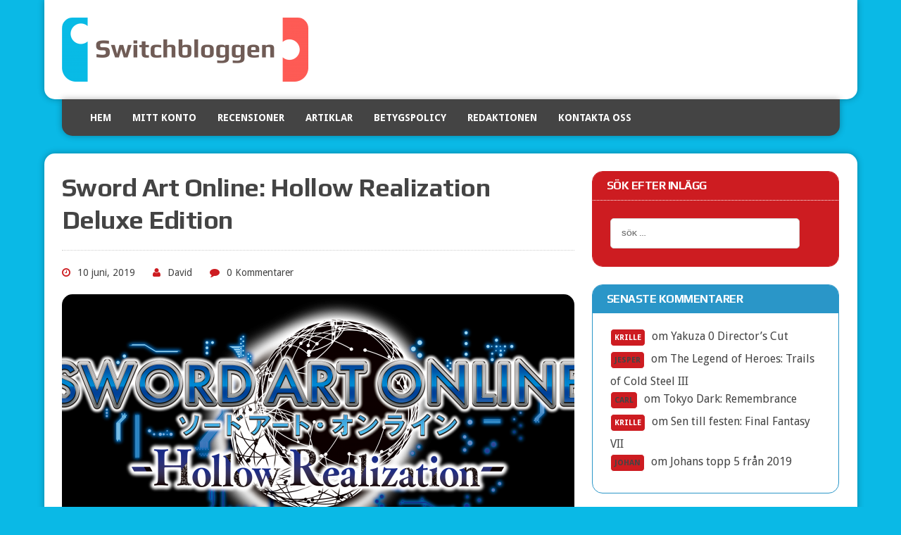

--- FILE ---
content_type: text/html; charset=utf-8
request_url: https://www.google.com/recaptcha/api2/anchor?ar=1&k=6Lc0Q4oUAAAAAKAt_HYmQWMSiekNMRp0w2vsdOrk&co=aHR0cHM6Ly9zd2l0Y2hibG9nZ2VuLnNlOjQ0Mw..&hl=en&v=PoyoqOPhxBO7pBk68S4YbpHZ&theme=light&size=normal&anchor-ms=20000&execute-ms=30000&cb=70v0b870txbf
body_size: 49533
content:
<!DOCTYPE HTML><html dir="ltr" lang="en"><head><meta http-equiv="Content-Type" content="text/html; charset=UTF-8">
<meta http-equiv="X-UA-Compatible" content="IE=edge">
<title>reCAPTCHA</title>
<style type="text/css">
/* cyrillic-ext */
@font-face {
  font-family: 'Roboto';
  font-style: normal;
  font-weight: 400;
  font-stretch: 100%;
  src: url(//fonts.gstatic.com/s/roboto/v48/KFO7CnqEu92Fr1ME7kSn66aGLdTylUAMa3GUBHMdazTgWw.woff2) format('woff2');
  unicode-range: U+0460-052F, U+1C80-1C8A, U+20B4, U+2DE0-2DFF, U+A640-A69F, U+FE2E-FE2F;
}
/* cyrillic */
@font-face {
  font-family: 'Roboto';
  font-style: normal;
  font-weight: 400;
  font-stretch: 100%;
  src: url(//fonts.gstatic.com/s/roboto/v48/KFO7CnqEu92Fr1ME7kSn66aGLdTylUAMa3iUBHMdazTgWw.woff2) format('woff2');
  unicode-range: U+0301, U+0400-045F, U+0490-0491, U+04B0-04B1, U+2116;
}
/* greek-ext */
@font-face {
  font-family: 'Roboto';
  font-style: normal;
  font-weight: 400;
  font-stretch: 100%;
  src: url(//fonts.gstatic.com/s/roboto/v48/KFO7CnqEu92Fr1ME7kSn66aGLdTylUAMa3CUBHMdazTgWw.woff2) format('woff2');
  unicode-range: U+1F00-1FFF;
}
/* greek */
@font-face {
  font-family: 'Roboto';
  font-style: normal;
  font-weight: 400;
  font-stretch: 100%;
  src: url(//fonts.gstatic.com/s/roboto/v48/KFO7CnqEu92Fr1ME7kSn66aGLdTylUAMa3-UBHMdazTgWw.woff2) format('woff2');
  unicode-range: U+0370-0377, U+037A-037F, U+0384-038A, U+038C, U+038E-03A1, U+03A3-03FF;
}
/* math */
@font-face {
  font-family: 'Roboto';
  font-style: normal;
  font-weight: 400;
  font-stretch: 100%;
  src: url(//fonts.gstatic.com/s/roboto/v48/KFO7CnqEu92Fr1ME7kSn66aGLdTylUAMawCUBHMdazTgWw.woff2) format('woff2');
  unicode-range: U+0302-0303, U+0305, U+0307-0308, U+0310, U+0312, U+0315, U+031A, U+0326-0327, U+032C, U+032F-0330, U+0332-0333, U+0338, U+033A, U+0346, U+034D, U+0391-03A1, U+03A3-03A9, U+03B1-03C9, U+03D1, U+03D5-03D6, U+03F0-03F1, U+03F4-03F5, U+2016-2017, U+2034-2038, U+203C, U+2040, U+2043, U+2047, U+2050, U+2057, U+205F, U+2070-2071, U+2074-208E, U+2090-209C, U+20D0-20DC, U+20E1, U+20E5-20EF, U+2100-2112, U+2114-2115, U+2117-2121, U+2123-214F, U+2190, U+2192, U+2194-21AE, U+21B0-21E5, U+21F1-21F2, U+21F4-2211, U+2213-2214, U+2216-22FF, U+2308-230B, U+2310, U+2319, U+231C-2321, U+2336-237A, U+237C, U+2395, U+239B-23B7, U+23D0, U+23DC-23E1, U+2474-2475, U+25AF, U+25B3, U+25B7, U+25BD, U+25C1, U+25CA, U+25CC, U+25FB, U+266D-266F, U+27C0-27FF, U+2900-2AFF, U+2B0E-2B11, U+2B30-2B4C, U+2BFE, U+3030, U+FF5B, U+FF5D, U+1D400-1D7FF, U+1EE00-1EEFF;
}
/* symbols */
@font-face {
  font-family: 'Roboto';
  font-style: normal;
  font-weight: 400;
  font-stretch: 100%;
  src: url(//fonts.gstatic.com/s/roboto/v48/KFO7CnqEu92Fr1ME7kSn66aGLdTylUAMaxKUBHMdazTgWw.woff2) format('woff2');
  unicode-range: U+0001-000C, U+000E-001F, U+007F-009F, U+20DD-20E0, U+20E2-20E4, U+2150-218F, U+2190, U+2192, U+2194-2199, U+21AF, U+21E6-21F0, U+21F3, U+2218-2219, U+2299, U+22C4-22C6, U+2300-243F, U+2440-244A, U+2460-24FF, U+25A0-27BF, U+2800-28FF, U+2921-2922, U+2981, U+29BF, U+29EB, U+2B00-2BFF, U+4DC0-4DFF, U+FFF9-FFFB, U+10140-1018E, U+10190-1019C, U+101A0, U+101D0-101FD, U+102E0-102FB, U+10E60-10E7E, U+1D2C0-1D2D3, U+1D2E0-1D37F, U+1F000-1F0FF, U+1F100-1F1AD, U+1F1E6-1F1FF, U+1F30D-1F30F, U+1F315, U+1F31C, U+1F31E, U+1F320-1F32C, U+1F336, U+1F378, U+1F37D, U+1F382, U+1F393-1F39F, U+1F3A7-1F3A8, U+1F3AC-1F3AF, U+1F3C2, U+1F3C4-1F3C6, U+1F3CA-1F3CE, U+1F3D4-1F3E0, U+1F3ED, U+1F3F1-1F3F3, U+1F3F5-1F3F7, U+1F408, U+1F415, U+1F41F, U+1F426, U+1F43F, U+1F441-1F442, U+1F444, U+1F446-1F449, U+1F44C-1F44E, U+1F453, U+1F46A, U+1F47D, U+1F4A3, U+1F4B0, U+1F4B3, U+1F4B9, U+1F4BB, U+1F4BF, U+1F4C8-1F4CB, U+1F4D6, U+1F4DA, U+1F4DF, U+1F4E3-1F4E6, U+1F4EA-1F4ED, U+1F4F7, U+1F4F9-1F4FB, U+1F4FD-1F4FE, U+1F503, U+1F507-1F50B, U+1F50D, U+1F512-1F513, U+1F53E-1F54A, U+1F54F-1F5FA, U+1F610, U+1F650-1F67F, U+1F687, U+1F68D, U+1F691, U+1F694, U+1F698, U+1F6AD, U+1F6B2, U+1F6B9-1F6BA, U+1F6BC, U+1F6C6-1F6CF, U+1F6D3-1F6D7, U+1F6E0-1F6EA, U+1F6F0-1F6F3, U+1F6F7-1F6FC, U+1F700-1F7FF, U+1F800-1F80B, U+1F810-1F847, U+1F850-1F859, U+1F860-1F887, U+1F890-1F8AD, U+1F8B0-1F8BB, U+1F8C0-1F8C1, U+1F900-1F90B, U+1F93B, U+1F946, U+1F984, U+1F996, U+1F9E9, U+1FA00-1FA6F, U+1FA70-1FA7C, U+1FA80-1FA89, U+1FA8F-1FAC6, U+1FACE-1FADC, U+1FADF-1FAE9, U+1FAF0-1FAF8, U+1FB00-1FBFF;
}
/* vietnamese */
@font-face {
  font-family: 'Roboto';
  font-style: normal;
  font-weight: 400;
  font-stretch: 100%;
  src: url(//fonts.gstatic.com/s/roboto/v48/KFO7CnqEu92Fr1ME7kSn66aGLdTylUAMa3OUBHMdazTgWw.woff2) format('woff2');
  unicode-range: U+0102-0103, U+0110-0111, U+0128-0129, U+0168-0169, U+01A0-01A1, U+01AF-01B0, U+0300-0301, U+0303-0304, U+0308-0309, U+0323, U+0329, U+1EA0-1EF9, U+20AB;
}
/* latin-ext */
@font-face {
  font-family: 'Roboto';
  font-style: normal;
  font-weight: 400;
  font-stretch: 100%;
  src: url(//fonts.gstatic.com/s/roboto/v48/KFO7CnqEu92Fr1ME7kSn66aGLdTylUAMa3KUBHMdazTgWw.woff2) format('woff2');
  unicode-range: U+0100-02BA, U+02BD-02C5, U+02C7-02CC, U+02CE-02D7, U+02DD-02FF, U+0304, U+0308, U+0329, U+1D00-1DBF, U+1E00-1E9F, U+1EF2-1EFF, U+2020, U+20A0-20AB, U+20AD-20C0, U+2113, U+2C60-2C7F, U+A720-A7FF;
}
/* latin */
@font-face {
  font-family: 'Roboto';
  font-style: normal;
  font-weight: 400;
  font-stretch: 100%;
  src: url(//fonts.gstatic.com/s/roboto/v48/KFO7CnqEu92Fr1ME7kSn66aGLdTylUAMa3yUBHMdazQ.woff2) format('woff2');
  unicode-range: U+0000-00FF, U+0131, U+0152-0153, U+02BB-02BC, U+02C6, U+02DA, U+02DC, U+0304, U+0308, U+0329, U+2000-206F, U+20AC, U+2122, U+2191, U+2193, U+2212, U+2215, U+FEFF, U+FFFD;
}
/* cyrillic-ext */
@font-face {
  font-family: 'Roboto';
  font-style: normal;
  font-weight: 500;
  font-stretch: 100%;
  src: url(//fonts.gstatic.com/s/roboto/v48/KFO7CnqEu92Fr1ME7kSn66aGLdTylUAMa3GUBHMdazTgWw.woff2) format('woff2');
  unicode-range: U+0460-052F, U+1C80-1C8A, U+20B4, U+2DE0-2DFF, U+A640-A69F, U+FE2E-FE2F;
}
/* cyrillic */
@font-face {
  font-family: 'Roboto';
  font-style: normal;
  font-weight: 500;
  font-stretch: 100%;
  src: url(//fonts.gstatic.com/s/roboto/v48/KFO7CnqEu92Fr1ME7kSn66aGLdTylUAMa3iUBHMdazTgWw.woff2) format('woff2');
  unicode-range: U+0301, U+0400-045F, U+0490-0491, U+04B0-04B1, U+2116;
}
/* greek-ext */
@font-face {
  font-family: 'Roboto';
  font-style: normal;
  font-weight: 500;
  font-stretch: 100%;
  src: url(//fonts.gstatic.com/s/roboto/v48/KFO7CnqEu92Fr1ME7kSn66aGLdTylUAMa3CUBHMdazTgWw.woff2) format('woff2');
  unicode-range: U+1F00-1FFF;
}
/* greek */
@font-face {
  font-family: 'Roboto';
  font-style: normal;
  font-weight: 500;
  font-stretch: 100%;
  src: url(//fonts.gstatic.com/s/roboto/v48/KFO7CnqEu92Fr1ME7kSn66aGLdTylUAMa3-UBHMdazTgWw.woff2) format('woff2');
  unicode-range: U+0370-0377, U+037A-037F, U+0384-038A, U+038C, U+038E-03A1, U+03A3-03FF;
}
/* math */
@font-face {
  font-family: 'Roboto';
  font-style: normal;
  font-weight: 500;
  font-stretch: 100%;
  src: url(//fonts.gstatic.com/s/roboto/v48/KFO7CnqEu92Fr1ME7kSn66aGLdTylUAMawCUBHMdazTgWw.woff2) format('woff2');
  unicode-range: U+0302-0303, U+0305, U+0307-0308, U+0310, U+0312, U+0315, U+031A, U+0326-0327, U+032C, U+032F-0330, U+0332-0333, U+0338, U+033A, U+0346, U+034D, U+0391-03A1, U+03A3-03A9, U+03B1-03C9, U+03D1, U+03D5-03D6, U+03F0-03F1, U+03F4-03F5, U+2016-2017, U+2034-2038, U+203C, U+2040, U+2043, U+2047, U+2050, U+2057, U+205F, U+2070-2071, U+2074-208E, U+2090-209C, U+20D0-20DC, U+20E1, U+20E5-20EF, U+2100-2112, U+2114-2115, U+2117-2121, U+2123-214F, U+2190, U+2192, U+2194-21AE, U+21B0-21E5, U+21F1-21F2, U+21F4-2211, U+2213-2214, U+2216-22FF, U+2308-230B, U+2310, U+2319, U+231C-2321, U+2336-237A, U+237C, U+2395, U+239B-23B7, U+23D0, U+23DC-23E1, U+2474-2475, U+25AF, U+25B3, U+25B7, U+25BD, U+25C1, U+25CA, U+25CC, U+25FB, U+266D-266F, U+27C0-27FF, U+2900-2AFF, U+2B0E-2B11, U+2B30-2B4C, U+2BFE, U+3030, U+FF5B, U+FF5D, U+1D400-1D7FF, U+1EE00-1EEFF;
}
/* symbols */
@font-face {
  font-family: 'Roboto';
  font-style: normal;
  font-weight: 500;
  font-stretch: 100%;
  src: url(//fonts.gstatic.com/s/roboto/v48/KFO7CnqEu92Fr1ME7kSn66aGLdTylUAMaxKUBHMdazTgWw.woff2) format('woff2');
  unicode-range: U+0001-000C, U+000E-001F, U+007F-009F, U+20DD-20E0, U+20E2-20E4, U+2150-218F, U+2190, U+2192, U+2194-2199, U+21AF, U+21E6-21F0, U+21F3, U+2218-2219, U+2299, U+22C4-22C6, U+2300-243F, U+2440-244A, U+2460-24FF, U+25A0-27BF, U+2800-28FF, U+2921-2922, U+2981, U+29BF, U+29EB, U+2B00-2BFF, U+4DC0-4DFF, U+FFF9-FFFB, U+10140-1018E, U+10190-1019C, U+101A0, U+101D0-101FD, U+102E0-102FB, U+10E60-10E7E, U+1D2C0-1D2D3, U+1D2E0-1D37F, U+1F000-1F0FF, U+1F100-1F1AD, U+1F1E6-1F1FF, U+1F30D-1F30F, U+1F315, U+1F31C, U+1F31E, U+1F320-1F32C, U+1F336, U+1F378, U+1F37D, U+1F382, U+1F393-1F39F, U+1F3A7-1F3A8, U+1F3AC-1F3AF, U+1F3C2, U+1F3C4-1F3C6, U+1F3CA-1F3CE, U+1F3D4-1F3E0, U+1F3ED, U+1F3F1-1F3F3, U+1F3F5-1F3F7, U+1F408, U+1F415, U+1F41F, U+1F426, U+1F43F, U+1F441-1F442, U+1F444, U+1F446-1F449, U+1F44C-1F44E, U+1F453, U+1F46A, U+1F47D, U+1F4A3, U+1F4B0, U+1F4B3, U+1F4B9, U+1F4BB, U+1F4BF, U+1F4C8-1F4CB, U+1F4D6, U+1F4DA, U+1F4DF, U+1F4E3-1F4E6, U+1F4EA-1F4ED, U+1F4F7, U+1F4F9-1F4FB, U+1F4FD-1F4FE, U+1F503, U+1F507-1F50B, U+1F50D, U+1F512-1F513, U+1F53E-1F54A, U+1F54F-1F5FA, U+1F610, U+1F650-1F67F, U+1F687, U+1F68D, U+1F691, U+1F694, U+1F698, U+1F6AD, U+1F6B2, U+1F6B9-1F6BA, U+1F6BC, U+1F6C6-1F6CF, U+1F6D3-1F6D7, U+1F6E0-1F6EA, U+1F6F0-1F6F3, U+1F6F7-1F6FC, U+1F700-1F7FF, U+1F800-1F80B, U+1F810-1F847, U+1F850-1F859, U+1F860-1F887, U+1F890-1F8AD, U+1F8B0-1F8BB, U+1F8C0-1F8C1, U+1F900-1F90B, U+1F93B, U+1F946, U+1F984, U+1F996, U+1F9E9, U+1FA00-1FA6F, U+1FA70-1FA7C, U+1FA80-1FA89, U+1FA8F-1FAC6, U+1FACE-1FADC, U+1FADF-1FAE9, U+1FAF0-1FAF8, U+1FB00-1FBFF;
}
/* vietnamese */
@font-face {
  font-family: 'Roboto';
  font-style: normal;
  font-weight: 500;
  font-stretch: 100%;
  src: url(//fonts.gstatic.com/s/roboto/v48/KFO7CnqEu92Fr1ME7kSn66aGLdTylUAMa3OUBHMdazTgWw.woff2) format('woff2');
  unicode-range: U+0102-0103, U+0110-0111, U+0128-0129, U+0168-0169, U+01A0-01A1, U+01AF-01B0, U+0300-0301, U+0303-0304, U+0308-0309, U+0323, U+0329, U+1EA0-1EF9, U+20AB;
}
/* latin-ext */
@font-face {
  font-family: 'Roboto';
  font-style: normal;
  font-weight: 500;
  font-stretch: 100%;
  src: url(//fonts.gstatic.com/s/roboto/v48/KFO7CnqEu92Fr1ME7kSn66aGLdTylUAMa3KUBHMdazTgWw.woff2) format('woff2');
  unicode-range: U+0100-02BA, U+02BD-02C5, U+02C7-02CC, U+02CE-02D7, U+02DD-02FF, U+0304, U+0308, U+0329, U+1D00-1DBF, U+1E00-1E9F, U+1EF2-1EFF, U+2020, U+20A0-20AB, U+20AD-20C0, U+2113, U+2C60-2C7F, U+A720-A7FF;
}
/* latin */
@font-face {
  font-family: 'Roboto';
  font-style: normal;
  font-weight: 500;
  font-stretch: 100%;
  src: url(//fonts.gstatic.com/s/roboto/v48/KFO7CnqEu92Fr1ME7kSn66aGLdTylUAMa3yUBHMdazQ.woff2) format('woff2');
  unicode-range: U+0000-00FF, U+0131, U+0152-0153, U+02BB-02BC, U+02C6, U+02DA, U+02DC, U+0304, U+0308, U+0329, U+2000-206F, U+20AC, U+2122, U+2191, U+2193, U+2212, U+2215, U+FEFF, U+FFFD;
}
/* cyrillic-ext */
@font-face {
  font-family: 'Roboto';
  font-style: normal;
  font-weight: 900;
  font-stretch: 100%;
  src: url(//fonts.gstatic.com/s/roboto/v48/KFO7CnqEu92Fr1ME7kSn66aGLdTylUAMa3GUBHMdazTgWw.woff2) format('woff2');
  unicode-range: U+0460-052F, U+1C80-1C8A, U+20B4, U+2DE0-2DFF, U+A640-A69F, U+FE2E-FE2F;
}
/* cyrillic */
@font-face {
  font-family: 'Roboto';
  font-style: normal;
  font-weight: 900;
  font-stretch: 100%;
  src: url(//fonts.gstatic.com/s/roboto/v48/KFO7CnqEu92Fr1ME7kSn66aGLdTylUAMa3iUBHMdazTgWw.woff2) format('woff2');
  unicode-range: U+0301, U+0400-045F, U+0490-0491, U+04B0-04B1, U+2116;
}
/* greek-ext */
@font-face {
  font-family: 'Roboto';
  font-style: normal;
  font-weight: 900;
  font-stretch: 100%;
  src: url(//fonts.gstatic.com/s/roboto/v48/KFO7CnqEu92Fr1ME7kSn66aGLdTylUAMa3CUBHMdazTgWw.woff2) format('woff2');
  unicode-range: U+1F00-1FFF;
}
/* greek */
@font-face {
  font-family: 'Roboto';
  font-style: normal;
  font-weight: 900;
  font-stretch: 100%;
  src: url(//fonts.gstatic.com/s/roboto/v48/KFO7CnqEu92Fr1ME7kSn66aGLdTylUAMa3-UBHMdazTgWw.woff2) format('woff2');
  unicode-range: U+0370-0377, U+037A-037F, U+0384-038A, U+038C, U+038E-03A1, U+03A3-03FF;
}
/* math */
@font-face {
  font-family: 'Roboto';
  font-style: normal;
  font-weight: 900;
  font-stretch: 100%;
  src: url(//fonts.gstatic.com/s/roboto/v48/KFO7CnqEu92Fr1ME7kSn66aGLdTylUAMawCUBHMdazTgWw.woff2) format('woff2');
  unicode-range: U+0302-0303, U+0305, U+0307-0308, U+0310, U+0312, U+0315, U+031A, U+0326-0327, U+032C, U+032F-0330, U+0332-0333, U+0338, U+033A, U+0346, U+034D, U+0391-03A1, U+03A3-03A9, U+03B1-03C9, U+03D1, U+03D5-03D6, U+03F0-03F1, U+03F4-03F5, U+2016-2017, U+2034-2038, U+203C, U+2040, U+2043, U+2047, U+2050, U+2057, U+205F, U+2070-2071, U+2074-208E, U+2090-209C, U+20D0-20DC, U+20E1, U+20E5-20EF, U+2100-2112, U+2114-2115, U+2117-2121, U+2123-214F, U+2190, U+2192, U+2194-21AE, U+21B0-21E5, U+21F1-21F2, U+21F4-2211, U+2213-2214, U+2216-22FF, U+2308-230B, U+2310, U+2319, U+231C-2321, U+2336-237A, U+237C, U+2395, U+239B-23B7, U+23D0, U+23DC-23E1, U+2474-2475, U+25AF, U+25B3, U+25B7, U+25BD, U+25C1, U+25CA, U+25CC, U+25FB, U+266D-266F, U+27C0-27FF, U+2900-2AFF, U+2B0E-2B11, U+2B30-2B4C, U+2BFE, U+3030, U+FF5B, U+FF5D, U+1D400-1D7FF, U+1EE00-1EEFF;
}
/* symbols */
@font-face {
  font-family: 'Roboto';
  font-style: normal;
  font-weight: 900;
  font-stretch: 100%;
  src: url(//fonts.gstatic.com/s/roboto/v48/KFO7CnqEu92Fr1ME7kSn66aGLdTylUAMaxKUBHMdazTgWw.woff2) format('woff2');
  unicode-range: U+0001-000C, U+000E-001F, U+007F-009F, U+20DD-20E0, U+20E2-20E4, U+2150-218F, U+2190, U+2192, U+2194-2199, U+21AF, U+21E6-21F0, U+21F3, U+2218-2219, U+2299, U+22C4-22C6, U+2300-243F, U+2440-244A, U+2460-24FF, U+25A0-27BF, U+2800-28FF, U+2921-2922, U+2981, U+29BF, U+29EB, U+2B00-2BFF, U+4DC0-4DFF, U+FFF9-FFFB, U+10140-1018E, U+10190-1019C, U+101A0, U+101D0-101FD, U+102E0-102FB, U+10E60-10E7E, U+1D2C0-1D2D3, U+1D2E0-1D37F, U+1F000-1F0FF, U+1F100-1F1AD, U+1F1E6-1F1FF, U+1F30D-1F30F, U+1F315, U+1F31C, U+1F31E, U+1F320-1F32C, U+1F336, U+1F378, U+1F37D, U+1F382, U+1F393-1F39F, U+1F3A7-1F3A8, U+1F3AC-1F3AF, U+1F3C2, U+1F3C4-1F3C6, U+1F3CA-1F3CE, U+1F3D4-1F3E0, U+1F3ED, U+1F3F1-1F3F3, U+1F3F5-1F3F7, U+1F408, U+1F415, U+1F41F, U+1F426, U+1F43F, U+1F441-1F442, U+1F444, U+1F446-1F449, U+1F44C-1F44E, U+1F453, U+1F46A, U+1F47D, U+1F4A3, U+1F4B0, U+1F4B3, U+1F4B9, U+1F4BB, U+1F4BF, U+1F4C8-1F4CB, U+1F4D6, U+1F4DA, U+1F4DF, U+1F4E3-1F4E6, U+1F4EA-1F4ED, U+1F4F7, U+1F4F9-1F4FB, U+1F4FD-1F4FE, U+1F503, U+1F507-1F50B, U+1F50D, U+1F512-1F513, U+1F53E-1F54A, U+1F54F-1F5FA, U+1F610, U+1F650-1F67F, U+1F687, U+1F68D, U+1F691, U+1F694, U+1F698, U+1F6AD, U+1F6B2, U+1F6B9-1F6BA, U+1F6BC, U+1F6C6-1F6CF, U+1F6D3-1F6D7, U+1F6E0-1F6EA, U+1F6F0-1F6F3, U+1F6F7-1F6FC, U+1F700-1F7FF, U+1F800-1F80B, U+1F810-1F847, U+1F850-1F859, U+1F860-1F887, U+1F890-1F8AD, U+1F8B0-1F8BB, U+1F8C0-1F8C1, U+1F900-1F90B, U+1F93B, U+1F946, U+1F984, U+1F996, U+1F9E9, U+1FA00-1FA6F, U+1FA70-1FA7C, U+1FA80-1FA89, U+1FA8F-1FAC6, U+1FACE-1FADC, U+1FADF-1FAE9, U+1FAF0-1FAF8, U+1FB00-1FBFF;
}
/* vietnamese */
@font-face {
  font-family: 'Roboto';
  font-style: normal;
  font-weight: 900;
  font-stretch: 100%;
  src: url(//fonts.gstatic.com/s/roboto/v48/KFO7CnqEu92Fr1ME7kSn66aGLdTylUAMa3OUBHMdazTgWw.woff2) format('woff2');
  unicode-range: U+0102-0103, U+0110-0111, U+0128-0129, U+0168-0169, U+01A0-01A1, U+01AF-01B0, U+0300-0301, U+0303-0304, U+0308-0309, U+0323, U+0329, U+1EA0-1EF9, U+20AB;
}
/* latin-ext */
@font-face {
  font-family: 'Roboto';
  font-style: normal;
  font-weight: 900;
  font-stretch: 100%;
  src: url(//fonts.gstatic.com/s/roboto/v48/KFO7CnqEu92Fr1ME7kSn66aGLdTylUAMa3KUBHMdazTgWw.woff2) format('woff2');
  unicode-range: U+0100-02BA, U+02BD-02C5, U+02C7-02CC, U+02CE-02D7, U+02DD-02FF, U+0304, U+0308, U+0329, U+1D00-1DBF, U+1E00-1E9F, U+1EF2-1EFF, U+2020, U+20A0-20AB, U+20AD-20C0, U+2113, U+2C60-2C7F, U+A720-A7FF;
}
/* latin */
@font-face {
  font-family: 'Roboto';
  font-style: normal;
  font-weight: 900;
  font-stretch: 100%;
  src: url(//fonts.gstatic.com/s/roboto/v48/KFO7CnqEu92Fr1ME7kSn66aGLdTylUAMa3yUBHMdazQ.woff2) format('woff2');
  unicode-range: U+0000-00FF, U+0131, U+0152-0153, U+02BB-02BC, U+02C6, U+02DA, U+02DC, U+0304, U+0308, U+0329, U+2000-206F, U+20AC, U+2122, U+2191, U+2193, U+2212, U+2215, U+FEFF, U+FFFD;
}

</style>
<link rel="stylesheet" type="text/css" href="https://www.gstatic.com/recaptcha/releases/PoyoqOPhxBO7pBk68S4YbpHZ/styles__ltr.css">
<script nonce="GQR0qu-i9hUk30K7wqFs8A" type="text/javascript">window['__recaptcha_api'] = 'https://www.google.com/recaptcha/api2/';</script>
<script type="text/javascript" src="https://www.gstatic.com/recaptcha/releases/PoyoqOPhxBO7pBk68S4YbpHZ/recaptcha__en.js" nonce="GQR0qu-i9hUk30K7wqFs8A">
      
    </script></head>
<body><div id="rc-anchor-alert" class="rc-anchor-alert"></div>
<input type="hidden" id="recaptcha-token" value="[base64]">
<script type="text/javascript" nonce="GQR0qu-i9hUk30K7wqFs8A">
      recaptcha.anchor.Main.init("[\x22ainput\x22,[\x22bgdata\x22,\x22\x22,\[base64]/[base64]/UltIKytdPWE6KGE8MjA0OD9SW0grK109YT4+NnwxOTI6KChhJjY0NTEyKT09NTUyOTYmJnErMTxoLmxlbmd0aCYmKGguY2hhckNvZGVBdChxKzEpJjY0NTEyKT09NTYzMjA/[base64]/MjU1OlI/[base64]/[base64]/[base64]/[base64]/[base64]/[base64]/[base64]/[base64]/[base64]/[base64]\x22,\[base64]\\u003d\\u003d\x22,\x22wqvDrMKYwpPDnsKDbyk1wpB/P8OzwrXDjsKaJcKEHsKGw7FPw5lFwqbDkEXCr8KUOX4WUlPDuWvCo0Q+Z3VHRnfDrj7Dv1zDtcOxRgY6YMKZwqfDhnvDiBHDmMKqwq7Cs8OiwoJXw59MO2rDtGXCiyDDsQPDmRnCi8OQOMKiWcKuw4zDtGkKZmDCqcOswpRuw6tWRSfCvxcVHQZ+w4F/FyN/w4ouw4DDnsOJwodQYsKVwqt7DVxfQn7DrMKMCcOPRMOtYg93wqB8OcKNTkNpwrgYw4Ilw7TDr8OpwqcyYCbDpMKQw4TDrQNAH252ccKFM13DoMKMwrpnYsKGRXsJGsOCeMOewo0wKHw5W8OsXnzDvS7CmMKKw7zCvcOndMOGwogQw7fDscKFBC/CusKoasOpYwJMWcOfInHCoygew6nDrSHDlGLCuB/[base64]/CkTVLwqY1wr/Ck1jDmC1Uw6RVwpTCiVDCicKLV8KKwqzCojRAwozDoE5uUMKZbE4cw6NIw5QEw6RBwr9We8OxKMO3fsOWbcOMGsOAw6XDhnfCoFjCtcKtwpnDqcKpcXrDhDYSwonCjMOrwqfCl8KLNhF2wo5/wp7DvzorAcOfw4jCrhELwpx1w4MqRcO6wrXDsmgedFVPFMKGPcOowpU4AsO0fkzDksKEMMOBD8OHwpccUsOoXMK9w5pHRCbCvSnDux14w4VaSUrDr8KfacKAwooVUcKAWsKBJkbCucODcMKXw7PCpsKzJk9ywpFJwqfDgGlUwrzDhCZNwp/Ci8KqHXFWMyMIdcOlDGvCgjR5UiF0BzTDoAHCq8OnE1U5w45UGMORLcKqZcO3woJcwr/DulFrLhrCtBhxTTVtw5ZLYyHCqMO1IEbConNHwrgbMyA/w7fDpcOCw6LCqMOew51Lw5bCjghmwpvDj8O2w4/ChMOBSStjBMOgYSHCgcKdW8OTLifCoAQuw6/Ct8OAw57Dh8KEw6gVcsOIIiHDqsOCw6E1w6XDhinDqsOPTsOTP8ONbsKMQUtrw5JWC8OILXHDmsONRCLCvkHDvy4/ScO0w6gCwrlDwp9Yw6liwpdiw75kMFwDwrpLw6BEb1DDuMK6J8KWecKkBcKVQMOuc3jDtiEGw4xARgnCgcOtFm0USsKRYyzCpsOse8OSwrvDmsKlWAPDsMKhHhvCuMKxw7DCjMObwrgqZcKTwqgoMj/CrTTCoXzCjsOVTMK4McOZcUBjwrvDmC5ZwpPCpgxDRsOIw7IyGnYiwqzDjMOqM8OscDoiSljDtcKew5dnw6rDrEfDkHPCsD7DkzlYwrPDqMOYw5kJJ8OAw4nCvcKUw58iU8KIwoPCisK7TsO/ZcKnw4NLMjtqwrzDp2TCicOJc8ORw7w9wppLQcO2VcO4woQWw64PeSnDiBNMw7vCklApwqUtMg3CrsK/w6rDo37ChjRPUMK+bR7Cj8OowqDChMOEwq7ClFswE8KWwrwLbDLCncOjwrA/[base64]/TzXDrWokeMOhwpTDgcOvw6VqVTvDqXjDkcOfdQ3Dmix5GcKSeVrCnMODWcOyQsOGwqQQYsORwpvClsKNw4LCqAQcHU3DolgMw7hewoIlR8K5wrPCicKZw6U6wpfCmiYfw6fDncKlwqnCq0MKwpNGwrxSGMKuw7DCvCDCqmDChsODA8KPw4zDssK5McO/wqvCmcO5wpEmw51uVErDlMKiESIuwoXCkMOJwoHCsMKgwoVLwoHDlMOFwqArw7rCtsOJwpvCtsOrbDlVUG/[base64]/DocKow7LDgcO1w51BwofCslFIPcOCw5N3wqpPw6Vew43CjcKhLcKywr/DocKLR0QdaTzDkWVlK8KgwocheU8bV3vDhnLDmMKqw5YtGcKew7I/RMOqw7TDnMKtY8KGwo5swptQwr7CgV/CqgDDtcOMCcKXWcKPwrDDmUtQS3cVwrbCrsO1dMOowoYHGMOUfR3CuMKww6vCmTbCg8KEw7XDvcODKsOeXCpxSsKrIw8kwqV4w5/DtT5Dwq5jw4klbA7Dn8KKw7hZP8KBwrbCvglsXcOSw4bDu1PCrgYuw5MuwrIeIMKYe1ofwrnDicObFVFww6Uww6/Dhg1uw5XDrzBJeCfCpRA1QsKPw7bDsW1GLMO3X0AAFMOPDSknw7TCtsKSPRDDvsOewqLDugAkwp/[base64]/CrsOdw5nDgkzCnzLCuCLCiMOnTlDDqDDDj8OCwrHDgsKWHsKlfcKhJsOAH8Odw6LCv8O6wrPCl049JhoDbGARKMKBBMK+w6zDi8Oew5lYw7bDmDEHO8K4FgkNCcKYYExQw6Y1wo4vNMKaccO0E8Kqe8OFGcKrw6cKeS/DrcOFw5kaScKWwqNqworCk1HDvsO/wpzCi8Kxw67CmsKywqVNwowOJMO/wppMfS7DrMODAMKmwrMPwrTCgADCksKnw6bDiSLCs8KqVRMyw6vDtz0uZx99ZD1KXXZ0w5nDmVdTI8O/[base64]/[base64]/OEcHw6QFDHp0wonDi8O2J0TCo3xWN8OhaV50T8OFw6/DocOIwqMYLMKsX0N5PsKmfsOnwqAXT8KjZzPCocKPwpjClMOgH8OZVy7DmcKKw7fCuCfDncKzw7hjw6YxwofDnsKNwptNOj4PQsKZw4skw7PCqCgiwqsgVsO5w6MkwocuDcKUcsKew5nCocKhb8KIw7AEw7LDosO/ETEJF8KZDCzCjcOQwoxiw5pHwqs2wojDjMOBfMKXw6bCscKIwrMfPDnDhMOYw7bDtsKKMCobw7bDgcKRSnrCrsK/w5vDu8O/w4zDtcOpwocXwpjCuMKMfcK3PcOEGFDDjgjCo8KvZgnCs8OGwpHDj8OjFFE/LH8mw5dxwqYPw6ZLwpJJKFXChHLDvjHCgXl2TcKIMBwHw5J3w4bDom/Cr8OMw7dOdMKVdyTDkyHCkMK5f3LCizzCvQdtHMOhYX8mZU3DlsOEw6ItwqMuUcO3w53CmTnDh8Obw5sPwqTCs3jDmDo9azfCjno8acKJN8KTDsOOfMOKOsKDSWDDssKbMcOtw7rDgcK9IcKIw7JAAVXCn3/DljrCuMODw7VNCnDDgWvCkgUtwrBbw61NwrRybW5yw6YYHcOuw79YwoRxM1/CtMKGw5fDisO4woQyeAzDhDg4HsOIbsOzw5sRwpbCrcOCE8Oxw5DDql7DkUfCuAzCmG3Ds8KAKGLDmDJDLXTDnMOHwqDDv8O/wofCvcOdwpjDvDdabGYSw5bDtxNyFFEUNnMPcMOuwo7CoBkxwpXDjwVowpxRd8KSAsOFwqjCu8O3UybDocK/PEcbwojDssOpdAsgw6tiXsOfwpXDiMOJwrcDw5R7w5jCisKUH8OsPmEcK8OTwr4Nwo7CuMKmTsOswoHDnW7Dk8KfV8KJZMKjw6lRw5/DiDh8w6/DrcONw5HDrn7Cq8OnTcK/AW5vCzMIJzhbw4tqU8KRLsO1w4LCocKcwrHDqQXCs8OsBHDDvW/CgsO5w4NILz9HwoFmw5Efwo/Ct8OSwp3DvsKtIcKVUVU/wq8WwqRPw4Mjw7nDucKGdSjDr8OQaEXCjWvCsS7DmsKCwp7CgMOhCMKMTsOZw5lqCMOKJ8K+w5YjZF3DqmXDg8Ofw7bDhEAFBMKPw4IEb3cKXRN/[base64]/[base64]/DoMK0ZQHCvMKwISkjGMO/wo7DpCXDlEsAN8KTMnHClMK2Yyw6e8Ohw6rDl8O0HB5vwqfDoTnDnMOGwpPCi8OZwo9jwpLDoEU9w45sw5tdwphtKSPCjcK/w7opw6RSRGQAw4xHP8Ojw4nDjX1HOcOWCsOLNcK2w7jDjMO3A8K0BMKGw6DCng7DmHTCkDnClsKawq3CssKUO1HDilY9VsOPw7LDnW19eC9CSV9bf8OCwoJ5Pj4mWUg9wpttw4kzwpIqIcKgw78dNsOkwrcfwqbDhsO5OHcuPAbCoApHw7/CgcKpMmoKwpV2LsOKwpTCokTCrRYqw4BSP8O5AsKTBRfDuDnDtsOAwo/DhsKxXw99d35Fw4dDw4oNw5DDj8O5CU/[base64]/CocOXNm/Cq8KMFsKCTsKlTS3CrQB6wpDDvH/CnEfDnj0dwrzDvcKswp7Dm1tgQcOBw6kiIx8xwrRXw78ZOMOpw74Mw5cGMlF8wpFJV8KRw5jDnMOFw6ctJsO3w5TDjcOGwpQsESLCpsO/bMKDdjXDvnwNwrXDnWTCjg9dwo3CksKuC8KPWALChsKjw5ZCLcOFwrPDti44wpkrPsOLSsOKw7/Dh8KHJcKFwpJGGcO5O8KDPWFowoLDnTDCsQnDqC3DmHXCjBk+TWpdBG16wqrDvsOww61+VsKdf8KLw77DumnCg8KHwqEBB8K4cnsgw4cFw6QrM8O+Ah45wqkCFMKoGcKmUFrCmUJjC8OpIV7Cq2tEKsKrc8Orwr0RJ8OYC8KndcOYw4MwWQ0edgvCsXbCjXHCn312AX/[base64]/[base64]/CqC7CkcKKw7PCn8Oewo1VwoLDp8KZRRlJw43Cr8Kiw5R2f8O5SgE/w708cEjDjcORw4J7YMOnaAUKw7vDp1k9ZUklJsKOwqPDpwIdw7s/[base64]/[base64]/CgGbCrsKkScO/[base64]/wrjDm8OmUMOTwqXCv8OkMUXCuTrDjEjCgCjDiw8iwoNfV8KhG8K9w44uIsOqw6jCvsKIw445Nw3DpsOXEGFHCcOzOMOoaD/[base64]/w41HZwPDkcOGP8K+UcOwaMKORWEYYxnDvVXDpsOCIMKvfsO1wrfCgB7CicOWaAE+NWPDncKNfgIMH2YwIsKUw5vDsSHCrn/DpRYxwq8AwpzDg0fCqCdGY8OTw4rDq1nDnMKmNi/Cv3tzwqvDhMO3w5Z+wrMGBsO5wrfDr8KsPX0KNRbDlHNKwok9wrQGB8Kpw5LCtMOQw4cbwqQoBDdGeWTCjsKdGzLDucKnZ8KkWxHCu8KxwpLCrMOxJcOJw4IfbRhIwqPDosOuAlXCj8O/wofClMK2wolJbMKcORktKW8pP8OuS8OKWsOMY2XCiU7DtsK/[base64]/CmsOkwq/CosKXTEcowrXCuMOow6daCjjDkcKew6QCA8KOUCJMcMKtJDpxw4d+N8OXLS9TIcKEwqtHFcKQaRXCl1M8w6dxwrnDrcO/w4rCq3vCtsKzFMKxwrzChcKSdjfCrcKbworClD/[base64]/[base64]/[base64]/w7IbOMKxw7XDolLCgcONwqMPw5UDasK8fMKBJsKhYsOqQsOdfRHDqFPCgsO7w6fCvgvCgwIVw7UhDlrDjcKPw77DtMO/axfDjx7Dg8KjwrvDqFlSccK6wrhsw5jDhQLDqMKQwp8Uwr0Xfn/[base64]/CrQkEScKScMKpw5vDpkFFwpgQw6HDgcKiwqTDp2Q1woFPw4dZwrTDgQNkwo0TKCA2woppT8O0w6fDrn42w6smFcOrwoHCm8O0w5PCtX9fa3kIDirCgcKhIWjDnzdfVcO6CMO/[base64]/CsDzCrMOvOsOMwoEASnI/wpwgfAbCqiBbUXgLOjFkAwg2wpcUw7tuw5hZWsKCTsKzbGfDu1N2aHfDrMKqwrXCicKMwpFAa8KpEE7CvSTCnkZxw5lPfcOoQCZvw7cZw4DCqsO8wodfZEEnwoE1TWLCjsKdfzEfSAh/CmplVmAswqwtwoDDsgkvwpIhw4IUwp4Hw7kRwp4HwqEuw77DtQvCgCltw7rDmVt9Ahxeckslw59FFE0rd2vCg8KTw4PDjGjDgkDDvSzClVtqFWNTYMORwr/DgGFDIMOww4NVwobDisONw7QEwpBSAMOeZcKaIA/CgcK8w4B6B8Kbw4dDwoTCn3XDjMOwMkvCrFQmPi/[base64]/[base64]/CgMOhWcKbcXYbPsODE8Ocw5jDhTLCh8OtwrgywpVoI0oBw4XChQIObcKPwp4CworCvsK6Dnoxw53DtDliwq3Dsx91O3vDrXLDvsOdFkRTwrbDmcOzw791wrXDu3jCpHDCilbDhVZ0CDPCj8Kvw5FVEMKCE1oMw7MMwq0dwqbDrFAZHMOawpTDo8K/wqLCosKRJ8KuOcOpBcO9Y8KGOsKBw7XCpcOMfMKER0xvwpnChsK+BMOpacOKWhfDgj7Ck8ODwpbDoMODOQxXw4DDlsOxwphjw7PCpcO+wo7DlcK7fVfDqGXCpmnDqkfCrMKrbDPDuV0+dMKKw6ksNcOLZMO8w4Yfw4/DjXjDlAciw6nCgsOfw6tTVsKqZwIfPcKRE1LCpCXDucOfZgEtT8KaFyELw75LPVfDsWk8CG/CocOgwqQpcULChgnCnkzCvHUJw7lQwoTDg8KSwoHDrsKPw4XDlGHCusKNK2TCnMO2EMKZwogqFcKONsOpw4Uqw7cqLBjDr1TDi0g/YsKMHX7CiRLDpilefhJ8w40gw5BEwrE6w5HDhk/DvcK9w6UpfMKhKQbCk1IBwpvDsMKHWGkIMsOkXcOhH0vDqMKjS3Bnw7USAMKuV8K6AnhpGsOnw6vDqARTwqkvw7nDkXXDpEjCgAQoOEPCg8OQwpfCkcK5UFXCgMObRzcnPlM2wojCvcKrZ8KcazLCtsOIEAhBQTcGw70PL8KOwp7Cr8OOwqh4Q8OcA3cKwr3Cgz1/UsKJwrTCnH1/TzxEw4vDhsOCBsOlw6nCnyR/[base64]/CoBLDkgAIZcKIYVbDoCBAJMKqw7kww590QMKESxw/w6zCmRd3RycZw7vDosOdPBfCpsKBwp3DicOsw68FGXJ6wojDpsKewoJYCcKhw4vDhcK9I8KOw5zCv8KYwq3Ckm0eAcK4w5xxw5tIIMKLwoTCnsKuFwjCl8OvfHnCh8KxJBjCi8KYwoXCmnXDpj3CicORwolAw4zDgMOEE2jCjCzCtUDDqsOPwo/Dq0zDokEAw406AsOaAsOew5jDm2bCujzDlWXDnzdzW2gnwqkwwr3Ctz9qeMOVJ8O7w5ttZGgUwo4jK0jDgTfCpsKLw6jDgsOOwogwwpIvw6QPcMOFwpsywqDDrcKaw6UEw63CmcKCWcO+VMOoAcOkaholwqk5w413JcKCw58hQA3DmcK6O8KwWyPCrcOZwr/DhAjCiMKww6kzwpQMwpwpw7vCsioiOcO9ckNnMcKww6R/JhkAwq7CvBHCkBtAw73DnnrCrVLCv316w786wpHCo0NWDkLDoW7Ck8KZw4J6w6FJG8K3w6zDs2PDu8O1wqNTw4/Dq8OHw6DChy7DnMKAw5M9GsOBQizCgcOJw6o9QlpvwoIrUMO/[base64]/[base64]/ChFjDm8K+woJ2acOXAwxlw5Jlwq7CrsOvw6FTAzkWw7HDlsKBLcOuw4rDmcOsw7xAwrwKERlEJwfDm8Kkb33CnMO2wqDCvUnDsD7CncKqBcKhw4FLwqvCrylIMRsRwqzCrAnDgMKPw7PClDYKwpwzw4RpPMOBwrPDq8O9KcK/wqJ/w7Ncw7MPXxZpHw/ClkPDnlHCtcOCHcKrDDcJw7FwLcOsd1ZEw6DDv8KDHG3CsMK6FmJLbcOCVMOFFEzDlHtSw6QzLm7DrwwAC0TDuMK4VsO1w5/DkkkAw78Hw5M4w6bDphsnw5vDt8Ovw65+w53Dj8KSw6tIUMOgwrjCpSc/[base64]/[base64]/DqwVzw5kiMwjDi8K/worCjcOPBycsw5jDrW9kVm3ChMKJwrHCj8OqwpjDncKjw5PDtMOXwrtgQ0HCtsKnNVQEIcO/w5Edw7vDh8KKw4/DvXPCl8KAwrLDrcOcw446IMOeMS7DoMO0S8OzB8Oww4rDkyxKwoFSwpULRsK6BEzDlMKRw43DoyHDpcOow43Ch8OaTk0Jw7TCocOIwr7Dg3wGwrpzb8OVw5NpE8KOw5RcwrlYaUNbZ0bDnhVxX3Bsw4thwrfDs8KOworDny5Kw5Fhwo8LeHMrwo/DtMORYcOXQ8KaccKxeEg2wo5ew7LDm0DDjwnCvG8aO8KxwohPJcO7wqpMwoDDi2HDjEM5w5PDvcKWw6HDkcO2S8O5w5HCkMK7wpYvZ8Kudyd8w6DClMOEwoLCmXQHDQ8rHMK5C0vCocKtQA/DvcK0w4vDvMKcw4rCi8OzS8Osw57DgMOkcsKffcKdwq8vAk3ChHhPa8K/w53DiMKxQcODVcOlw7sDDUPCuzvDkSoGClFoeA5iJnUnwoQ1w50UwovCpMK4csKfw7fDmXR9GFc1XMOKaDLDhcOww7LDlMKWKnXCksOPc2HDmsKVWFTCpzxswrTCtHI9wpbDhDpHLCvDrsOSUV4+QS56wqDDikF/[base64]/Cm8O/finDiTZBw6vDmj0/w4LDtsKSw5jDgAfCg8OVw4d9wr/DoVjChcKZMR4Fw7nDsjPDr8KGaMKQa8OJKBHCqX91ccKYVsO1BQzClsODw5AsJmTDsQAOecKfw4nDqsKvHMO7B8OsbsOsw7fCgxLDnDDDn8OzVMKnw5wlw4HDm047VkbCvU/DomlfTgtGwozDm3/Cg8OnIWTCo8KkZcK4c8KjdTvCpsKnwr/CqMO2AD/CrEDDuHMIw63CgcKJw5DCuMKFwqA2aR/Cp8O4wpRdL8OQw4PDkgzDvMOAwr7DlERaWsOQwqkbBcK/wpLCnidxCn/Do1cyw5/Du8KWw48FcW/CnxcmwqTCpE1ee0bDpFs0VcKzwpY4FMOmdXdrw7/ClsO1w7vDqcOAwqTDunLCjMKSwq3DiRHCjMKjw5PDmsOmw7QHS2DCmcK4w7TDkMOhABI0C0jDucOCw4g0fsOvL8Omw6gWYsKJw5U/wpPDocOfwozCnMKAwqfDnmTDnQfDtFjDpMOXDsK1RMOQKcO7wovDmsKUJlXDth5Lwocew48dw5LCssOEwqEzwpXDtG42cX17wrIyw4/Dlx7CuFpNwrDCvhxqNF3DlFZTwqnCtAPDgMOqW0JxEcO4w4nCgcKmw7oZEsKDw67CmRvCgSPCoHAgw713VwN5w5lVwoFYwoZpSsOtTgHDo8OMeiLDj2PCvR/Dm8K0bAARw6PClsOgZyXDk8KgWsKSw7g4XcOawqcVfnlxeyEHwqnCl8OFf8KBw4bDo8O5Y8Olw7dRC8O/K0jChUPDqW/CjsKywprCiFtFwrgeHMKlMcKnEMKhJ8OfGRvDisOKwpUmPU3DtgNuwq7ChiJuwqpDPXMWw5B3w5VAwqzCv8KCZMKIXT4Rw5Q8GMK+wrDCksOKQ13CnlA7w7k7w7DDn8OAL3PDlsO7UVjDr8KxwoHCr8O7w43CgsKDV8OBFVnDjMKjVcK8wpEjQR/Dk8OLwqULUMKMwq3DkTIIQsOFWsKwwrjCpMKOQHrCjMOpLMKKw5nCiyjCkDLDmcOrOQowwqTDsMOvRiIow490wo0oE8OAw7NXM8KMwoXDrjbChy0LH8KAw4PCmyFOw6fDvhtkw4Nnw4Uew4t6AnLDkxnCn3/Cn8OjU8OsN8KWwprCl8KjwpEXwofDosKSLsKKw50AwoMPVjk+fyoqwrPDnsKbBgnCosKkE8KpVMKyQW7DpMOKwozDrzMqcQTCk8KkdcOJw5B7eHTCtk9twrHCpBTCrGXChcOcbcKfEQHDuT7DpBjDscOhwpXCtMOzw5zDuRQBwozDoMK5cMOawpJOZ8K/[base64]/[base64]/DoQnCkELDpzjDnirDqMOPw5fDpcKIw7oBwpjDk2fDj8KwDCpRw5tdwpfDhsOKw77CnMO2woM+w4bDv8KgLW/Crm/Cj0hIOsObZ8OwC0p5NS7DtVEqw7guw7PDkkgOwr8Qw5RhWAzDscKzwqfDl8OlZcOZO8OHWF7DqG7CuEjCncKPK1jCksKbFgE2wpXCojfCqMKYwp/ChhDCoD1nwoYFTcOYTEs6wpoAFgjCp8KZw4NNw5EvfAnDq35ewosmwrbDl2rDosKCwoRPDTzDkjbCmMK5DcKaw7J1w6YcIsKzw7vCn3XDphLDs8OdZ8OOVWzDpRktEMOaNxRBw7fCt8O8XinDs8KPw5ZDQivDicOpw7/Dg8OJw7lTEl3CqAfCn8KJZjxMNsOOHcK/[base64]/[base64]/w6sAH8KMw7w7wpjDjj9kDTBQwrAVw7LDucK/wp7Ck2x5wqBsw6PCuVbCvcKbwqIaEcOWFzbDlU0Nc2DCvcOzI8KrwpJ6fGrDjyIsS8Otw5zCicKpw5HClsK/wo3Cr8OLKD7CoMKnLMKlwrTCowNCA8O0w5XCmsOhwo/CvEDClcOFJCtMSMKYF8KMfAtAWsOeCi/CjsKJDC9Zw48Bfm1awrrCm8KMw6bDn8OFBR93wr1Pwpgbw5vDkQ0/woQcwpPCpcOMWMKHw7jCi1TCu8KBPxBTTMOUw7PCn1JFfg/DkiLDlhsTw4rDgsKDfk/DjxgqUcOHwqDDjGfDpcOwwqFSwq8YIGQUBXENw5zCu8K3w69kFj7CvEPDusOrwrHDlynDjMKrfnvDjcOqHsOcScOqwrnCnVbDpMK1w4LCsRnDpsOow6TDuMKdw5ZDw6wnSMOYZg/Ci8K5wrDCgWTCvsOtw4PDkgADesOPw6/DnRTCoTrCosKKIXHDtzLClsOfb3PCuGZtA8KEwpDCmDkXV1DDsMOVw5BLcgxvw5nDjj/DvVJoE1tsw7/[base64]/DnMO5wqDDg8OawoTDugx7w5PDncOUw5nDoGEQNMO2cGsOGQ3CnAHCm0nCv8Oue8O7fzkLDsOYw59OVsKUNcOgwrEVRcKbwrfDg8KcwosFb3EkTVIhwqTDjAo0DsK+Zl/Dq8OZRFrDpw7CmMOyw5gmw7fDqMOfwowSKsKpw6YHwrLCtU/CgMOgwqcxT8OEeC3DrsOxbz9jwqtlaWjDhMK7w6/Dk8O2wqQoKcKWF2F2w6E1wpA3w73DlGkUO8Obw5PDvMK9w4vCm8KMw5DDpA8Kw7/Dk8Oew69dNsK4wohkw6DDrWDCu8OmwobCtXUTw51bwoHClhXCuMK+woRsfcOgwpPDi8O/aSvDkgNNwpLCnGgZW8OQwpc+aFTDkMK5cmLCtsOkcMK4FcOUMsKJI27CscOlw5/CmsOww4XDuHJPw6M7w7F1w4ZIasOqwpoPPl3CgMKGfVnCm0ASBSBjfBrDrMOVw5/CoMO2w6jCt0jDqwZ4IhfClzluEMKUwpzDr8ONwo/[base64]/DmcO/SH4dwovDgGM6Diwww7nDpcOfWcOEw6rCvsOywq/[base64]/[base64]/[base64]/DsAFIwowPSVJJwpRhwrcTAMKqSMOqw5DCksOPw5FPw4PDhMOQwofDscO/Zm/DvQ3DlDsRV2tWKkbCh8OLUsOPZMKPUcO7G8K2OsOQCcOjwo3DuStzEcKHTWICw5rCihjCisOSwonClxfDnjgow6k+worCsGcFwoXCtMK/wq/[base64]/DtMOKw4DCsMKSN8OfwoXDuF4Cwr0Qwq1mwplNSMOXw7hJDUJcJwHDqUHCksOfw5rCpiXDn8OVOhHDqcKzw7jCsMOQw5DClMKKwrQxwq4/[base64]/ChWlvw4QDLXt8VHbCisKFw4U9ZcOYw4PDgMOTw4x5dRBzD8OPw7Ruw55dGiQKd07Cn8KfK3TDs8Osw5EFCWjDjcK1wrHCh2LDkgTClMK+b0HDly4OH0nDqsO5wqfCi8KKZcOfTk5wwqQtw6LCjcOvw53DrC4YW0lpAjVpw4RLwoATw6wEfMKowrN7w6gKwp/DhcObR8KIXRMlc2PDicOvw4U9NsKhwppxXsKEwrVqF8O7UMKCLcOrGsOhwpfDqxzCucKjWkgtZ8Ozw78hwoPCsVQpcsKLwr9JMTfCgHksBBlJXmvDsMOhwr/CsjnDm8OGw6Edwpgxwo4QcMKMw648wpopw5bDnmVQOsKlw75Fw5ghwrXDsXIyOUvCicOZfxY4w4jChsOXwoPCsVHDpcKZNXwmB0Yiw7d5wr3DtUzCsVpKwolBTVnChsKUbcOIfcKZwr/[base64]/Cuw3CvcKswpfDumXDuzHCo8OXw5jDicK9PcOaFcKaw7AtO8KNw5wNw6DCssKkWcOOwoXDqXZwwqDDtBgNw4BFwoTChg0Nw5DDrMOTw5ByHcKeSsOSAxjCqghUdWEdG8OxTsKLw7gDAlTDjhzCmEPDtMO/wqLCiQQDw5rDgk7Col3CncK/CsOkLcKywq3DmcOiUcKAw6HCmsO6cMKew71jwpAJLMKjcMKnX8Oiw64AekHDiMOEwq/[base64]/w5chE0k6NsKmcsKcw6bDp8K0GMORYEnDqlhHFhtdVkdnwpXCkMKnTcKmP8Kpw5PCthjDnWrDi104wpV/wrLCuGdYL05kWMOGCUZKw67CpGXCncKVw6lKwrfCjcK0w4/CrcK2wqgCwpvCpQ1Kw6HCqMO5w7XChMOQwrrCqBYXwqhIw6bDssOKwo/Ds0nCvcOkw5V5SX4nAEjDsW51fjXDnEfDqE5jSsKSw6nDljfCiENmE8KEw7ZhJcKvPFnCn8KqwqsuL8OOAyjCnMKmw7vDisOXw5HCiEjCgw49DgUPw7bDmcOPOMKxPGNzLsOIw6pbwpjClsO2wq7DjMKIwrHDi8KLLHXCnH4jw6xXw4bDt8KweBfCiztRwowLw4/DjcOaw7bDnkB9wqvChQ0FwoJ+EEbDrMKPw7jCk8O2ViRVe2ZSwrTCpMOGJUDDlwNMw4/[base64]/w7oKQ3pkPTQQZcO/w54bWyEPTmrCiMOlJcOKwqfDv2/DgsKbZxTCvSzCjlodVsOHw6M1w5jCisK0wqBLw4F/w6ocFUd7D2AOPnXDocK6LMKzbjJ8LcOXwrsZY8O9wp5nX8KPGztLwopMEsOmwojCoMOCHBJ6wo1Tw63CmzbChcKFw6pbFTrCkMKsw7TDtQVQB8OOwobDnGPDhsKbw7EKwpNSMEbCoMOmwo/DkU7DhcKGa8OqTxIqwqbDtyRYfnkVwo11wo3CksOcwo/CvsO/wr/DgjfCqMKzwqdHw5gWw5Y2FMO0w6HCvmfCng/CiS11DcK7asKHJHMkw78Wd8O2wrwowoBbbcKZw4U/wrlWRsO5w71wGsOUM8OXw6A2wpg8KsO8wrpjawxaY396w6IlK1DDhm9bwqvDgm/DjcKQUB/CqcKWwqzDmcOowpY7w4RrAhoADQ1RKcOnwrArQws/wplsB8KewrzDocK1bB/DmMKHwqtFLwfDrg0Lwo5dwrlPNsKFwrjCozAJbcOJw5ptw6TDkzrCocOZF8K/[base64]/CjcOmwrU5woIbwptGwot6wqA/fkDDgxhhVSnCrsKLw6MPNcOAwooIw5vCiQvCnQFow4vCqsOMwqQrw5UyM8OUwrMtAlRVZ8K5VB7DmRjCo8O0wrJYwplMwpfCnVHCmjsKTWgyIsOgw6/CtcORwqMHYmsSw5s0DSDDpXY6W38Xw4lhw5UKEcK3IsKoKWTCv8KWa8OUJMKVQ2nDm3FDLjwTwpcPwrUTEQQ4E39BwrnCvMO1aMOrw5nDpsKILMKhwpbDiikRI8O/wooCwolaUF3Dr2TCl8KQwozChsK8wpPDpA53w6TDgDx/w6IBAUdodMO0bMKgO8O6wp7CicKqwrzCh8KIAEEpw7BECMOcwonCvWwbe8OEWcO7TsO5wpHDlsKww7LDvkAnScKtEsK+bn4AwoXCrsOsb8KIQMKyRU0lw6/CkgwwIhQXwprCnzTDjMKYw5TDh1rCjsORYxbCjcK7NMKTwp/Cs0pFTMKmacO9JsK5RMOHw6TDgwzClsKNIWI0woUwDcOkJSobD8KwL8Ogw7HDpsKiw6rCu8OiFsOCAyNew7zCgMK1wqt6wpbDlTHCvMOPwoDCgW/[base64]/CqmvCvWDCp8K9a8OKw7PCvUfChg/CnkXDo2kYJMKBw7zCmjMjw6Ydw7nCh0RuInU1AwABwoHDpmbDhMOBXx/[base64]/CX4zw5nCnRkGw6/DkW/Dp8Okwoolw6zCrGw/FwfDvGcYSlbDuA5ow5JaP2vCmcOUwrbCtitgw6lnw47DhsKDwofCsULCr8ONwqIawr/CoMOBUMKULDUgwoQ2I8KRUMK5ZQRhXsK7w4DCqzbDiHZOw4FrD8KuwrDDmcOmw4MedsOxw4/DnlTCvmtJRkgnwrxxU0nDs8KQw4Fzbz0CWAZewo1Qw54mI8KSARl/wrRlw7tAW2fDisOewp5hw5zDsUJ3WcO+ZmJ5R8Olw5DCvsOZIsKFN8OAQMKlw5AWEHV1wpdGOCvCtRTCv8Klw4Ijw4Ayw6FgfFbCisKdKjglw4/Ch8KFwpt3wrHDjMOnw7NCbyItw4FYw77CrsK7ecOHwqEsacKYw7sWAsOOwpkXFR3CuxjClTDClsOPCcKsw63DgRdzw6QSw58WwrZbw5VgwoN+wp0vwo3CrTjCpmfCgwLCrnVfwrNdccKywoBEKCdlMT8Zw5FJwrcGw6vCs3lAYMKQb8Koe8O/w57Dg2ZjR8Oww6HCmsOkw5DCs8KVw7HDu1hwwptiNSrCvMKFw7cZC8KyVFplwrQ/YMO5wozCu24ZwrjCg0LDnsOAwqsyKCzDmsKRw708WB3Cj8ONGcOCXsK3woIJw6k+dCLDpcOkOsOiGcO5ElbDrUwWw5fCtcOcTGHCq3vClQRLw67CkRkePsK/JMOWwrjDj1ctwo7ClEjDqmLCvkLDvE/CmBDDvcOOwowtZ8OIWV/DuGvCj8OHQcKOSTjDhxnDvUHCtXPChsOHeHtgw6hbw6rCvsO9w4vDrkXCjcKkw7fCoMOleCnCmwHDmcO2LMKYVcOMcMKEVcKhw4nDi8Omw71FXEfCkQPCh8O5T8KqwojDp8OUX3Q5WcO+w4xZaVMEwrM4D1TCoMK4JsKNwoBJKcKbw6p2w4/DgsKOwrzDgsOTwq3DqMKSYEbCjRkNwpDDkCPCk3PCrMKsJ8O9woNSZMKewpJ9WsKYw6xvXn8OwpJrwrzCjcKEw43DksObZjA0S8OJwozClmLCicOySsK8wpjDgcOSw5/CiCjDgcOOwpRvI8O2GnAsJMO4BgDDk0MWYsOhE8KBwqBlM8OYwqDCiV0JCFcjw7Q3worDtcO1wqLCq8KeaShNQMKgw48lwrnCpHJJWcKdwrfCm8O+NzF/CsOAw5Rewo/CvsKSMwTCm0zCncKYw4lHw7zDncKhY8KVey/DrcOeHmvCtsOYwrvCgcKIw6kZw7HCs8OZF8O2U8OcdHLDvsKNbcKvw4tBfjgZwqTDhsKCImEwLsObw7gKwpzCisOxEcOUwq8dw4sHRmtFw4JZw6VpKj9Dw7YSwqrDgsKjw4bCp8OLMmrDnEjDicOow5sIwpF1wrROw4YBw7gkw6nDu8O4PsK/Q8OULWs/wqvCn8KWwqPCpcK4wo1gwpjDgMO/QRl1FsK6N8OtJWU7wp3DhsOTIsOFUhIwwrbCvn3CojVvO8KhCC5Nw4DCk8KNw43DgV19wq8swo7DiVfCpAnCvsOKw5HCswBZTMKiw7vCqCPChAAfw6Njw67DncOFUj5Twp5awqTDusOHwoIXZTTCkMOFXcOYdsKbDWdHRhgjRcOkw7Q/Vz3Cl8KQHsKObsKVw6XCn8KIwpMuOcOWEcOBHzVCb8KHT8KbA8Kpw5QsTMOIwqrDoMKmW1/DunfDlMKgLMKIwqQWw6DDvMOWw4TCjcOpDTrDncK7GmDDnMKAw6bCpsKiGlTCp8KlXcKzwpUWw7nDg8OlXEbDun9SOcKBwpjCgV/CskJ8MnrDpcOSWFrCvFHCo8OSJxURB2XDhDzClsKpfRbDr3LDqMOpZcOUw50aw5bDtMOpwo5yw5TDpQ8Tw7/CoU/CrEXDgcO8w7koSnLCucOLw5PCrxXDjMKRVsOtw4wzf8OdCUnDocKRwrTDiB/[base64]/cCIFwpMvwrfCk8K2J8OKwp/DmsKFwovDlFUfFsKQwps5d35BwpnCnyvCogTCtcKxd2zCmizDjsK5JDsLIA0BY8Klw6t/wrxKIwzDvnBCw4jChiJrwq3CtgTDqcONYBlkwoQJanATw6pVR8KGW8KIw7hkLMOPCSrCqw9PCR7DhcOoDsKzTnZNTBrDn8OpL2DCnX/ClWfDnGgmwp7DhcOkYsK2w77DkMOrw4/DuGk/w4XCmSvDuQjCrzVlw5YBw4TDvcKZwp3DhMOLJsKKw7TDmMOBwpLDkVlkRhzCqMKdaMOXwoQ4VHR4w64SLRfDq8Osw5TChcOJP2fDgyPDoknDgMOVwrMFSgrDocOFw61Bw6DDjkUGC8Ktw7QPCh3DqFlfwrLCucO1OMKMSMOHw6M6Q8OGw5PDgsOWw5s1QcK/w4/DuwZKTsKhwoLClRTCuMKeTWdOe8KCccKEwpEoIcKzw4Bwb34kw50VwqsdwpvChRzDusK0DFcDw5Y/w745wphDw5ZbPMO2FcKgUcOEwq4Lw7wCwprDtUxlwop9w5fCtyLCgiUgUxR7w7VSMcKRwrbDoMOkwo/Dg8KDw6smwqFaw41rwpI+w43CkVHCocKaNcKpOlxJTsKDwoZJUMOgLSRZVMOMdSDCgBILwrhtRcK4DELCnyrCpsKmN8K8w4PCrSXCqXPChTkkLMK1w6/DnndbbgDCu8KRNsO4w6kmw6xXw4fCsMK2TUJIBUteF8KuBcKBecO3FMOZeG88Cid2wpQDPsKEY8K5c8OVwr3DosOHw70HwrTCuBUcw4YXw5vCk8KcQ8KJEFojwoXCuhwze0pbYw0mw7V9asOow7/DuDnDg3fCtU8/c8OoJMKQw7/[base64]/CghkYw7nDllzCi8OrwrBKTCg1XRFNIwEVbsOnw5U+d2PDh8ONwovDvsOFw7XDsEPDh8KDw6LDgsONwq5RRmbCpG8Gw6bCjMO0LMOPwqfDnC7CiDoAw7shw4VIT8O5w5TChMK6QWhpNBzCnmpwwp/CocK9w7x3NGHDiEN/[base64]/CvsKMw4DCtFhlesO/w57Cu8KTacOpw4bDoGlBw6HCo0wBw4FBFcKhC1jCgyRVXsOeDMKICsKcw5gdwqMRVcOMw6DClsOQZFTDpMK/w5vCvsKaw7RXwrEBcEsZwovDo2NXLsKlBsKaTMOjw48xcQDDiWBeF1tNwoXCsMOtw5dJUcOMJw9cfzAAQcKAdw8yJMOUScO2FHE9QMKow77Cn8O0wprCusK6aBbDjsO7wprCgRUkw7RFwqPDrxXDkCfDjMOow47Chm4AXmRSwpRQAC/DrnHDglRgPGJ0NsKvNsKLw5LCu0UWMQvCvcKEw7DDmTXCpcOAwp/CqB58wpFcQ8OJCQdPbMOdL8O7w6LCrVHDpmo8JE3CvsK4IklhCXNow4fDo8O1MMOVwpMdw400RXVTWMObZMO1wqjCp8K0bcKIwr8SwovDuirDlcOrw5fDqX1Pw7cEw6TCsMK8N18eGcOHK8KdccOYwopzw7AvCRbDn3cQDsKrwoM6wq/DojHCnyDDnDbCmsKIwqzCvsO/eREZbcOjwrTDqMO1w7PCpMOqakzCmFXDlcO9UsOew5RFwrzDgMOyw58awrNIcStUw6/[base64]/CrV/CoV94wrfCpsKxDXjCuF1KaGTCtsKVaMOMw4lbw6nDgcOgJDVzGsOGP1JBScO5ZVzDlwpWw6zCvUN9wpjCkzXCsQ8awrQHwqDDu8Onwq7CrQ09RcOPV8OIcz9BASDDvjDDl8KIwr3DtG5OwpbDl8OvXsKvBMKVQsKBwrvDnHvDksOgwpx3w6dCw4rCqx/CrRUOOcOWwqjCscOZwoM4ZMOHwoLCpsK2LBXDtT7DviLDg0hRe0/Dn8OVwo99GkzDuQRrEFYLwp1Iw4rDtDRLM8K+w7p6esOhVjQtwqA5dsKUwr5cwq1NY2JYTMKvw6V7YmjDjMKQMsOEw485DcK/wq0ycDfDtWzCsATCtCzDpGhmw4I3RMObwrt+w54NTX3CiMOZL8K2w7vDt3fDqx04w5/DgW7Cun7ChcO9w7TCjSQKYVHDpMOIw7lQw41jFsKQaRfCpMKtw7bCsz9IMCrCh8Oqw5YuCVTCk8K5wqx7w5fCvcOyYHl6Q8KMw5Byw6/DsMO6OcKvw7DCvMKUw71VUnk2wqrCkDXDm8K9wqzCosKVAMOTwqzDrTJ0w5nCjWcfwpvCimsvwrAgwrrDmWdpwr44w4bDk8OYeybDmUvCgiHCoxgbw7jCikLDoB7CtljCucKww6vCrHIQV8Ovw4HDgAVqworDmV/Cjj7Dt8KQSsKtYjXCpsKWw7fDokrDpBppwrBowqfDscKbA8KEQMO5Q8OZwrp4w4BlwqUXwqgvw6TDtWrDisO3wq7DjsO+w5LDl8O9wo5uBi7Cu3I1w5YRL8KCwrJ7dMOeYzlPwpgVwoUpworDjWTDmjbDhVvDmkoURFxeGsKoYTrDhMO/wqhWMcORJMOuw5vCnGjCscOYTcOtw78gwp4aMxEZw5NlwpcrI8OVR8OzSmRgwoXCuMO0wrDCkMOvLcOIw7XDtsOGQcKxDm/DjSjDmjnCnWzCtMOBwqfDi8Ozw6PCkTlMEwoqWMKSw7HCpBd6wpNXISvCvifDn8Oewo/ClQDDvwXCq8Kuw53Dt8KEw53DpQY8TcOEQsK2WRjDsgDDrkDDucOFShrCuAVVwoBdw4fCvsKTO1Uawo4hw6/CvkLDq0rDnDLDosOnel/CpTISJmJ0w6x8w4DCksK1QxFaw5s3aVAGb1IJQSDDjMK9wr3DnQHDq0dsHghbwonDtnDDlyjDmsK/C3PCqcKufznCsMKfLAkoUj16Bi1CIUjDuAN2wrFdw7EUNcOse8KHw47DoA4WMMObGnbCscKmwpTCg8O1wo/DusO8w53DqhjDjsKkNMKtwqtEw5nCmX7Dl1rCuk8Bw4MUcsOfFHjDqMK3w6htc8O4Hk7CnBYcw7XDhcKaSsKzwqBEBMOowpR8f8Ocw4UjD8KhE8K/YipLwoHDoyzDgcOXK8KxwpfCpcO0wqBJw7nCqSzCq8OYw4vCvnLCpsK3w71Lw4fClUxdw4IjJVDDjcOFwrjCoSNPWcOCdsOxHwt6PUrClcKVw7/CpMKTwrJTwq3DkMOUVCMxwqPCtlTCtMKOwq8tEsKhwpDDkMK8KgDCt8KPRW/CmGUmwr3DhjgFw4ASwpstw4kkw6/Dj8OXAsKww49WcjYMXMO9w6Biw5I1PzEeBwTDvA/CmGNswp7DsgJ3SHYVw5hQworDjsOcM8OAwojCn8OoNsK/NsK5wpc4w5TDn1RWwqcCwodtHMKWw73DmsOUPkPChcOMw5oDNMObw6XCrcKbU8KAwqI6b2/Dlhh7worChBDDn8KhIMKbHUNhwrrCl35hwqVDW8OxL07Dq8O4w4sgworCiMOAWsOkw7oRNcKRIcOAw7gIw7N5w6nCtMK9wqQiw6rCicKIwq7DmsKbCMOhw7VQVFBTF8KgSH/DvTjCtynClsOgcEsJwotNw7FJw5XCgywFw4HCq8Kkwo8JA8Okw7XDhAErwpZealnCgkQHw5pUNBhNQy/[base64]/RcKrwp/Dp1vCgMOVw7/[base64]/w7Z6woXDlC9Xb8KjwottwoDCtcKqPRbDucOUwr13AUDCugANwqDChV3DisOjHcOFb8O5JsKX\x22],null,[\x22conf\x22,null,\x226Lc0Q4oUAAAAAKAt_HYmQWMSiekNMRp0w2vsdOrk\x22,1,null,null,null,1,[21,125,63,73,95,87,41,43,42,83,102,105,109,121],[1017145,623],0,null,null,null,null,0,null,0,1,700,1,null,0,\[base64]/76lBhnEnQkZnOKMAhk\\u003d\x22,0,0,null,null,1,null,0,0,null,null,null,0],\x22https://switchbloggen.se:443\x22,null,[1,1,1],null,null,null,0,3600,[\x22https://www.google.com/intl/en/policies/privacy/\x22,\x22https://www.google.com/intl/en/policies/terms/\x22],\x2243w5LNeDBblRoM5JhS6jAFJ1h1/iYQ4iNT5JSKjmvW4\\u003d\x22,0,0,null,1,1768730116167,0,0,[154,144],null,[73,159,76,190],\x22RC-PsRgnjEKummYFw\x22,null,null,null,null,null,\x220dAFcWeA4khzHqV5wjg3ciVXBadwNE5BOdjEOa-NJSQIPFMca4s4nwc_lZvp1MUawP_-zT0MT2EePmCHFnxz_bpMgNtPTonhaSCw\x22,1768812916203]");
    </script></body></html>